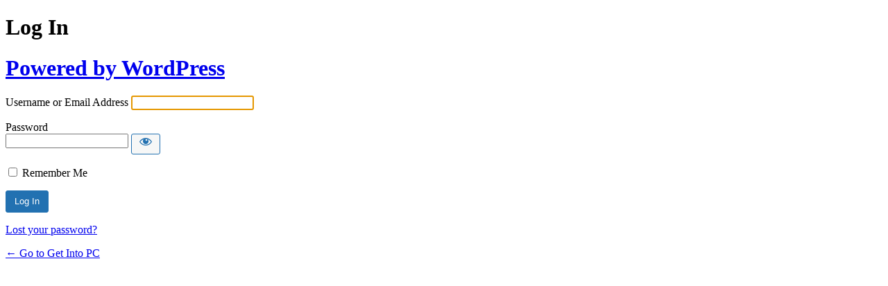

--- FILE ---
content_type: text/html; charset=UTF-8
request_url: https://getitintopc.com/azl-adm-b-31/?redirect_to=https%3A%2F%2Fgetitintopc.com%2Fwin-screen-recorder-2024-free-download%2F
body_size: 1905
content:
<!DOCTYPE html>
	<html dir="ltr" lang="en-US" prefix="og: https://ogp.me/ns#">
	<head>
	<meta http-equiv="Content-Type" content="text/html; charset=UTF-8" />
	<title>Log In &lsaquo; Get Into PC &#8212; WordPress</title>
	<meta name='robots' content='max-image-preview:large, noindex, noarchive' />
<link rel='stylesheet' id='dashicons-css' href='https://getitintopc.com/wp-includes/css/dashicons.min.css' type='text/css' media='all' />
<link rel='stylesheet' id='buttons-css' href='https://getitintopc.com/wp-includes/css/buttons.min.css' type='text/css' media='all' />
<link rel='stylesheet' id='forms-css' href='https://getitintopc.com/wp-admin/css/forms.min.css' type='text/css' media='all' />
<link rel='stylesheet' id='l10n-css' href='https://getitintopc.com/wp-admin/css/l10n.min.css' type='text/css' media='all' />
<link rel='stylesheet' id='login-css' href='https://getitintopc.com/wp-admin/css/login.min.css' type='text/css' media='all' />
	<meta name='referrer' content='strict-origin-when-cross-origin' />
		<meta name="viewport" content="width=device-width, initial-scale=1.0" />
	<link rel="icon" href="https://getitintopc.com/wp-content/uploads/2019/05/favicon.png" sizes="32x32" />
<link rel="icon" href="https://getitintopc.com/wp-content/uploads/2019/05/favicon.png" sizes="192x192" />
<link rel="apple-touch-icon" href="https://getitintopc.com/wp-content/uploads/2019/05/favicon.png" />
<meta name="msapplication-TileImage" content="https://getitintopc.com/wp-content/uploads/2019/05/favicon.png" />
	</head>
	<body class="login no-js login-action-login wp-core-ui  locale-en-us">
	<script type="text/javascript">
/* <![CDATA[ */
document.body.className = document.body.className.replace('no-js','js');
/* ]]> */
</script>

				<h1 class="screen-reader-text">Log In</h1>
			<div id="login">
		<h1 role="presentation" class="wp-login-logo"><a href="https://wordpress.org/">Powered by WordPress</a></h1>
	
		<form name="loginform" id="loginform" action="https://getitintopc.com/azl-adm-b-31/" method="post">
			<p>
				<label for="user_login">Username or Email Address</label>
				<input type="text" name="log" id="user_login" class="input" value="" size="20" autocapitalize="off" autocomplete="username" required="required" />
			</p>

			<div class="user-pass-wrap">
				<label for="user_pass">Password</label>
				<div class="wp-pwd">
					<input type="password" name="pwd" id="user_pass" class="input password-input" value="" size="20" autocomplete="current-password" spellcheck="false" required="required" />
					<button type="button" class="button button-secondary wp-hide-pw hide-if-no-js" data-toggle="0" aria-label="Show password">
						<span class="dashicons dashicons-visibility" aria-hidden="true"></span>
					</button>
				</div>
			</div>
						<p class="forgetmenot"><input name="rememberme" type="checkbox" id="rememberme" value="forever"  /> <label for="rememberme">Remember Me</label></p>
			<p class="submit">
				<input type="submit" name="wp-submit" id="wp-submit" class="button button-primary button-large" value="Log In" />
									<input type="hidden" name="redirect_to" value="https://getitintopc.com/win-screen-recorder-2024-free-download/" />
									<input type="hidden" name="testcookie" value="1" />
			</p>
		</form>

					<p id="nav">
				<a class="wp-login-lost-password" href="https://getitintopc.com/azl-adm-b-31/?action=lostpassword">Lost your password?</a>			</p>
			<script type="text/javascript">
/* <![CDATA[ */
function wp_attempt_focus() {setTimeout( function() {try {d = document.getElementById( "user_login" );d.focus(); d.select();} catch( er ) {}}, 200);}
wp_attempt_focus();
if ( typeof wpOnload === 'function' ) { wpOnload() }
/* ]]> */
</script>
		<p id="backtoblog">
			<a href="https://getitintopc.com/">&larr; Go to Get Into PC</a>		</p>
			</div>
		
	<script type="text/javascript" src="https://getitintopc.com/wp-includes/js/clipboard.min.js" id="clipboard-js"></script>
<script type="text/javascript" src="https://getitintopc.com/wp-includes/js/jquery/jquery.min.js" id="jquery-core-js"></script>
<script type="text/javascript" src="https://getitintopc.com/wp-includes/js/jquery/jquery-migrate.min.js" id="jquery-migrate-js"></script>
<script type="text/javascript" id="zxcvbn-async-js-extra">
/* <![CDATA[ */
var _zxcvbnSettings = {"src":"https://getitintopc.com/wp-includes/js/zxcvbn.min.js"};
//# sourceURL=zxcvbn-async-js-extra
/* ]]> */
</script>
<script type="text/javascript" src="https://getitintopc.com/wp-includes/js/zxcvbn-async.min.js" id="zxcvbn-async-js"></script>
<script type="text/javascript" src="https://getitintopc.com/wp-includes/js/dist/hooks.min.js" id="wp-hooks-js"></script>
<script type="text/javascript" src="https://getitintopc.com/wp-includes/js/dist/i18n.min.js" id="wp-i18n-js"></script>
<script type="text/javascript" id="wp-i18n-js-after">
/* <![CDATA[ */
wp.i18n.setLocaleData( { 'text direction\u0004ltr': [ 'ltr' ] } );
//# sourceURL=wp-i18n-js-after
/* ]]> */
</script>
<script type="text/javascript" id="password-strength-meter-js-extra">
/* <![CDATA[ */
var pwsL10n = {"unknown":"Password strength unknown","short":"Very weak","bad":"Weak","good":"Medium","strong":"Strong","mismatch":"Mismatch"};
//# sourceURL=password-strength-meter-js-extra
/* ]]> */
</script>
<script type="text/javascript" src="https://getitintopc.com/wp-admin/js/password-strength-meter.min.js" id="password-strength-meter-js"></script>
<script type="text/javascript" src="https://getitintopc.com/wp-includes/js/underscore.min.js" id="underscore-js"></script>
<script type="text/javascript" id="wp-util-js-extra">
/* <![CDATA[ */
var _wpUtilSettings = {"ajax":{"url":"/wp-admin/admin-ajax.php"}};
//# sourceURL=wp-util-js-extra
/* ]]> */
</script>
<script type="text/javascript" src="https://getitintopc.com/wp-includes/js/wp-util.min.js" id="wp-util-js"></script>
<script type="text/javascript" src="https://getitintopc.com/wp-includes/js/dist/dom-ready.min.js" id="wp-dom-ready-js"></script>
<script type="text/javascript" src="https://getitintopc.com/wp-includes/js/dist/a11y.min.js" id="wp-a11y-js"></script>
<script type="text/javascript" id="user-profile-js-extra">
/* <![CDATA[ */
var userProfileL10n = {"user_id":"0","nonce":"c2479a74a6"};
//# sourceURL=user-profile-js-extra
/* ]]> */
</script>
<script type="text/javascript" src="https://getitintopc.com/wp-admin/js/user-profile.min.js" id="user-profile-js"></script>
	<script defer src="https://static.cloudflareinsights.com/beacon.min.js/vcd15cbe7772f49c399c6a5babf22c1241717689176015" integrity="sha512-ZpsOmlRQV6y907TI0dKBHq9Md29nnaEIPlkf84rnaERnq6zvWvPUqr2ft8M1aS28oN72PdrCzSjY4U6VaAw1EQ==" data-cf-beacon='{"version":"2024.11.0","token":"34b894fbba784f38a1fc4c959e28703c","r":1,"server_timing":{"name":{"cfCacheStatus":true,"cfEdge":true,"cfExtPri":true,"cfL4":true,"cfOrigin":true,"cfSpeedBrain":true},"location_startswith":null}}' crossorigin="anonymous"></script>
</body>
	</html>
	